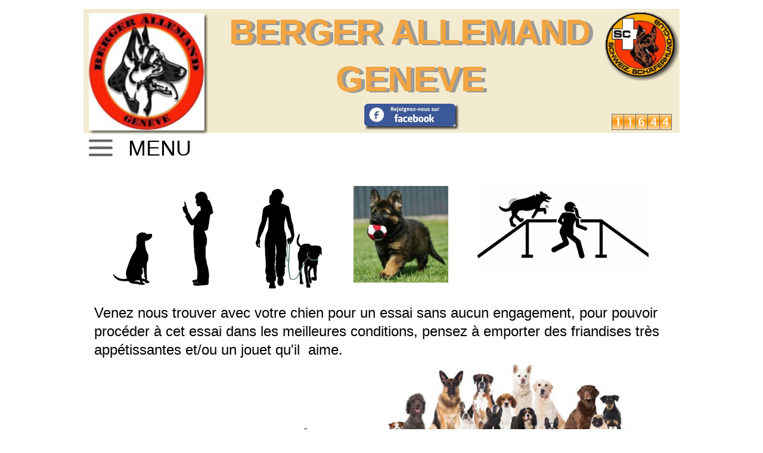

--- FILE ---
content_type: text/html
request_url: http://berger-allemand-geneve.com/Inscriptions.html
body_size: 2943
content:
<!DOCTYPE html>
<html class="html67e16a4d6c98195f">
<head>
<title>Inscriptions</title>
<meta http-equiv="X-UA-Compatible" content="IE=edge">
<meta http-equiv="Content-Type" content="text/html; charset=utf-8">
<meta name="generator" content="Goldfish 4.6 https://www.fishbeam.com">
<meta name="format-detection" content="telephone=no">
<link rel="stylesheet" href="support/global_style.css?cdate=20250928085641" type="text/css">
<link type="text/css" href="support/jquery/jquery-ui.min.css" rel="stylesheet">
<script type="text/javascript" src="support/jquery/jquery-1.12.4.js"></script>
<script type="text/javascript" src="support/jquery/jquery-ui.min.js"></script>
<script type="text/javascript" src="support/jquery/jquery.inview.min.js"></script>
<script type="text/javascript" src="support/jquery/jquery.transit.js"></script>
<script type="text/javascript" src="support/jquery/mainGoldfish.js"></script>
<script type="text/javascript" src="support/changeImage.js"></script>
<meta name="viewport" content="width=1030">
<link rel="stylesheet" href="support/drawerMenu/style.css" type="text/css" />
<script type="text/javascript" src="support/drawerMenu/script.js"></script>
<script type="text/javascript">
var pathToSupport="support/";
</script>
</head>
<body class="bodyb471ae3f63418096">
<div class="pageContent pageContenta845137e9b91b423">
<div class="layoutLineDiv lineDiv7cb648b53753977d"><div class="pageArea84a6bd529dbbe85b"><div class="pageAreaContent71deb1b587bc76f">
<div class="pageItem354d8e748553e54d pageItem48">
<div class="itemContent941b6663447e778f">
<img src="media/pictureShaddow48.png" alt="" class="shaddow4c7f2b8859c98176"><img src="media/Logoba3_1.jpg" alt="Logoba3.jpg" class="picture1e2bd89f86b633b9"></div>
</div>
<div class="pageItemb758a2718c4a86ca pageItem50">
<div class="itemContent941b6663447e778f">
<p class="paragraphbd6d4f8c91472d73"><span class="text43846192513593f9">BERGER ALLEMAND GENEVE</span></p></div>
</div>
<div class="pageItem88563f8060c4b6a pageItem262">
<div class="itemContent941b6663447e778f">
<img src="media/pictureShaddow262.png" alt="" class="shaddow6fc57187ca35667"><a href="https://www.facebook.com/groups/458311217591760/?ref=bookmarks" target="_blank" title="Facebook_Rejoignez.jpg" class=""><img src="media/Facebook_Rejoign_1.jpg" alt="Facebook_Rejoignez.jpg" class="picture2b6a9fb390979544"></a></div>
</div>
<div class="pageItem42a2724895b0897d pageItem261">
<div class="itemContent941b6663447e778f">
<img src="media/pictureShaddow261.png" alt="" class="shaddow7bc7d12eb191de3c"><a href="http://www.schaeferhund.ch" target="_blank" title="logo_sc2.gif" class=""><img src="media/logo_sc2.gif" alt="logo_sc2.gif" class="picture3478455676564a7f"></a></div>
</div>
<div class="pageItemac9ef315f2aed8e3 pageItem1075">
<div class="itemContent941b6663447e778f">
<img src="support/counter.php?src=media%2Fcounter_picture_1075.png&amp;length=5" alt="Counter" class="counter88785c943e55c152"/></div>
</div>
<div class="pageItemd0829e8d6957406f pageItem1090">
<div class="itemContent941b6663447e778f">
<p class="paragraphbd6d4f8c91472d73"><span class="text5b8f45969e995988">BERGER ALLEMAND GENEVE</span></p></div>
</div>
</div>
</div></div><div class="layoutLineDiv lineDiv7cb648b53753977d"><div class="pageArea59898e9d2bf39a43"><div class="pageAreaContent172d716c3b491ed0">
<div class="pageItem76b68462c376b984 pageItem1092" id="Menu">
<a name="Menu"></a><div class="itemContent941b6663447e778f">
<img src="support/drawerMenu/menuHandle.svg" class="drawerMenuPicture92abb4aa8a9f6653 openDrawerMenu drawerBackgroundClass_drawerBackground67e16a4d6c98195f menuId_menu1092" alt="">
<div class="menuContentc7d5798556c492c4 menu1092Content">
<div class="navigationMenu highlightLinksToItems">
<div class="navigationMenuPart" data-linkClass="menuLink435eccb5633e75" data-linkActiveClass="menuActiveed719b5d6be6367f">
<div class="menuItem4fb7dbafb57d5b4d"><a href="./" class="menuLink435eccb5633e75">Accueil</a></div><div class="menuItem4b2a9388af6a6c7e"><a href="Installations.html" class="menuLink435eccb5633e75">Installations</a></div><div class="menuItem574976b04d3fa0a8"><a href="Situation.html" class="menuLink435eccb5633e75">Situation</a></div><div class="menuItem556070cf9c4771b3"><a href="LesBA.html" class="menuLink435eccb5633e75">Les B.A.</a></div><div class="menuItem72273d90532f386f"><a href="Historique.html" class="menuLink435eccb5633e75">Historique</a></div><div class="menuItem9e36c67451324c7c"><a href="Inscriptions.html" class="menuActiveed719b5d6be6367f">Inscriptions</a></div><div class="menuItemc530b988a4b12f7b"><a href="Activite.html" class="menuLink435eccb5633e75">Activités</a></div><div class="menuItemb914aa5e578877d6"><a href="Galerie/" class="menuLink435eccb5633e75">Galerie</a></div><div class="navigationMenuPart" data-linkClass="menuLinkafbfb0af728f434a" data-linkActiveClass="menuActive33e8e195c2c2ba2e">
<div class="menuItem8335a2656a40bb8c"><a href="Galerie/NosChiens/" class="menuLinkafbfb0af728f434a">Nos Chiens</a></div><div class="menuItem8335a2656a40bb8c"><a href="Galerie/Netoyage/" class="menuLinkafbfb0af728f434a">Netoyage</a></div><div class="menuItem8335a2656a40bb8c"><a href="Galerie/Halloween2024/" class="menuLinkafbfb0af728f434a">Halloween2024</a></div><div class="menuItem8335a2656a40bb8c"><a href="Galerie/Repas/" class="menuLinkafbfb0af728f434a">Repas diy</a></div></div>
<div class="menuItem302d597c6feb7456"><a href="Agenda.html" class="menuLink435eccb5633e75">Agenda</a></div><div class="menuItem9dae8484a6532197"><a href="Contact.html" class="menuLink435eccb5633e75">Contact</a></div><div class="menuItem3ae0407c45647339"><a href="Lecomite.html" class="menuLink435eccb5633e75">Le comité</a></div><div class="menuItem3b9549764273b92"><a href="Membres.php" class="menuLink435eccb5633e75">Membres</a></div></div>
</div>
</div>
</div>
</div>
<div class="pageItem2bd33c85473b3de7 pageItem1093">
<div class="itemContent941b6663447e778f">
<p class="paragraph7d476b94747d74b5"><span class="text791ab69c4fc22168">MENU</span></p></div>
</div>
</div>
</div></div><div class="layoutLineDiv lineDiv7cb648b53753977d"><div class="pageArea6ca8d19d28ae6f99"><div class="pageAreaContent8f9c1b9ac080a771">
<div class="pageItemc45fa1daa460d7a9 pageItem198">
<div class="itemContent941b6663447e778f">
<p class="paragraph7d476b94747d74b5"><span class="textb1d34c8a9f35994b">Toutes races acceptées<br></span></p><p class="paragraph7d476b94747d74b5"><span class="textb1d34c8a9f35994b">
<br></span></p><p class="paragraph32529bbd0eb91a5"><span class="text3192477dce7c6b36">Vous avez décidé de vous investir dans l'éducation de votre compagnon à quatre pattes tout en participant à la vie sociale du club &nbsp;alors inscrivez-vous.
<br></span></p><p class="paragraph32529bbd0eb91a5"><span class="text3192477dce7c6b36"><br></span></p><p class="paragraph32529bbd0eb91a5"><span class="text3192477dce7c6b36">Les tarifs d'inscription sont actuellement les suivants:<br></span></p><p class="paragraph32529bbd0eb91a5"><span class="text3192477dce7c6b36"><br></span></p><p class="paragraph32529bbd0eb91a5"><span class="text897abb739272c8b0">Groupe Genevois du Berger Allemand :</span><span class="text3192477dce7c6b36"><br></span></p><p class="paragraph32529bbd0eb91a5"><span class="text3192477dce7c6b36">Chf. 100.- cotisation annuelle.
+ chf. 50.- frais d'adhesion la 1ère année seulement.<br></span></p><p class="paragraph32529bbd0eb91a5"><span class="text3192477dce7c6b36"><br></span></p><p class="paragraph32529bbd0eb91a5"><span class="text897abb739272c8b0">Berger Allemand Suisse: (obligatoire)</span><span class="text3192477dce7c6b36">&nbsp; <br></span></p><p class="paragraph32529bbd0eb91a5"><span class="text3192477dce7c6b36">Chf. 73.- cotisation annuelle, y compris l'abonnement au journal &quot;BA Actuel&quot; +chf. 20.- pour les membres domiciliés à l'étranger</span></p></div>
</div>
<div class="pageItemb951a3f9251a952 pageItem1362">
<div class="itemContent941b6663447e778f">
<img src="media/sit_1.jpg" alt="sit.jpg" class="picture8997742d4980a1cd"></div>
</div>
<div class="pageItemec5a9f5081579587 pageItem1365">
<div class="itemContent941b6663447e778f">
<img src="media/Capturedecran2024-10-22a140103_1.png" alt="Capture d’écran 2024-10-22 à 14.01.03" class="picturea35e62714070137b"></div>
</div>
<div class="pageItem645adfba37426b16 pageItem1366">
<div class="itemContent941b6663447e778f">
<img src="media/Toutesraces_1.jpg" alt="Toutes races.jpg" class="picture828f94d36e5780c2"></div>
</div>
<div class="pageItem5f63771cbcbd888f pageItem1367">
<div class="itemContent941b6663447e778f">
<img src="media/Babb_1.jpg" alt="Babb.jpg" class="picture22982dc28c336b67"></div>
</div>
<div class="pageItem37c4dcaf76be7e33 pageItem1377">
<div class="itemContent941b6663447e778f">
<img src="media/dogtraining350_1.jpg" alt="dogtraining350.jpg" class="picturebe46a2533c796e31"></div>
</div>
<div class="pageItem6991a0383caead35 pageItem1380">
<div class="itemContent941b6663447e778f">
<p class="paragraph50b0deac70246de7"><span class="text64a78a82aa9b9c85">Venez nous trouver avec votre chien pour un essai sans aucun engagement, pour pouvoir procéder à cet essai dans les meilleures conditions, pensez à emporter des friandises très appétissantes et/ou un jouet qu'il &nbsp;aime.
<br></span></p><p class="paragraph32529bbd0eb91a5"><span class="text3192477dce7c6b36"><br></span></p></p></div>
</div>
</div>
</div></div><div class="layoutLineDiv lineDiv7cb648b53753977d"><div class="pageArea9b32194f5498759b"><div class="pageAreaContent417e79ca5eb75985">
<div class="pageItemc8b3b2c0398368cb pageItem264">
<div class="itemContent941b6663447e778f">
<p class="paragraph88249656697eec5c"><span class="text58a94f9d5f5d72a1">(C) Berger Allemand Genève 2016 - 2025</span></p></div>
</div>
<div class="pageItem5d497f4b8c7c4990 pageItem1097">
<div class="itemContent941b6663447e778f">
<p class="paragraph417bb161442a9be6"><span class="text858b3b6d5a9a9eb8">Mise à jour: &nbsp; Le 28 septembre 2025</span></p></div>
</div>
</div>
</div></div>
</div>
</body>
</html>


--- FILE ---
content_type: text/css
request_url: http://berger-allemand-geneve.com/support/global_style.css?cdate=20250928085641
body_size: 7810
content:
.html67e16a4d6c98195f, .drawerBackground67e16a4d6c98195f {
	background-color:#feffff;
	background-image:none;
}
.bodyb471ae3f63418096 {
	margin:0;
	padding:0;
	font-family:'Lucida Grande','Lucida Sans','Arial','sans-serif';
	font-size:12px;
	color:#000000;
	line-height:17px;
	font-weight:normal;
	font-style:normal;
	text-decoration:none;
	line-height:17px;
	-webkit-text-size-adjust:100%;
}
.pageContenta845137e9b91b423 {
	box-sizing:border-box;
	margin:0;
	padding:15px 15px 15px 15px;
	min-width:1030px;
	min-height:100vh;
	overflow:hidden;
}
.lineDiv7cb648b53753977d {
	display:flex;margin:0;
	padding:0;
	line-height:0px;
	min-width:1000px;
	justify-content:center;
	position:relative;
}
.pageArea84a6bd529dbbe85b {
	position:relative;
	width:1000px;
	margin:0px 0px 5px 0px;
	padding:0;
	min-height:208px;
	background-color:rgba(242, 233, 202, 0.9);
	background-image:none;
	border-width:0px;
	border-style:solid;
	border-color:#ead691 #ebd894 #ead78f #e9d48a;
}
.pageAreaContent71deb1b587bc76f {
	position:relative;
	margin:0;
	padding:0;
	min-height:208px;
	line-height:17px;
}
.pageItem354d8e748553e54d {
	position:absolute;
	left:9px;
	top:7px;
	width:194px;
	height:197px;
	margin:0px;
	padding:0px 0px 0px 0px;
	background-color:transparent;
	background-image:none;
	border-width:0px;
	border-style:solid;
	border-color:#000000;
}
.itemContent941b6663447e778f {
	width:100%;
	height:100%;
	position:relative;
}
.shaddow4c7f2b8859c98176 {
	width:199px;
	height:202px;
	position:absolute;
	left: 0.5px;
	top: 0.5px;
}
.picture1e2bd89f86b633b9 {
	width: 194px;
	height: 197px;
	border-width:0;position:absolute;
}
.pageItemb758a2718c4a86ca {
	position:absolute;
	left:228px;
	top:8px;
	width:651px;
	height:138px;
	margin:0px;
	padding:0px 0px 0px 0px;
	background-color:transparent;
	background-image:none;
	border-width:0px;
	border-style:solid;
	border-color:#000000;
}
.paragraphbd6d4f8c91472d73 {
	margin:0px;
	padding:0px;
	text-align:center;
	line-height:60px;
}
.text43846192513593f9 {
	font-family:'Arial','Lucida Sans','Arial','sans-serif';
	font-size:60px;
	color:#9a9a9a;
	line-height:65px;
	font-weight:bold;
	font-style:normal;
	text-decoration:none;
}
.pageItem88563f8060c4b6a {
	position:absolute;
	left:471px;
	top:159px;
	width:153px;
	height:38px;
	margin:0px;
	padding:0px 0px 0px 0px;
	background-color:transparent;
	background-image:none;
	border-width:0px;
	border-style:solid;
	border-color:#000000;
}
.shaddow6fc57187ca35667 {
	width:158px;
	height:43px;
	position:absolute;
	left: 0.5px;
	top: 0.5px;
}
.picture2b6a9fb390979544 {
	width: 153px;
	height: 38px;
	border-width:0;position:absolute;
}
.pageItem42a2724895b0897d {
	position:absolute;
	left:876px;
	top:6px;
	width:116px;
	height:108px;
	margin:0px;
	padding:0px 0px 0px 0px;
	background-color:transparent;
	background-image:none;
	border-width:0px;
	border-style:solid;
	border-color:#000000;
}
.shaddow7bc7d12eb191de3c {
	width:125.28px;
	height:116.64px;
	position:absolute;
	left: -1.64px;
	top: -1.32px;
}
.picture3478455676564a7f {
	width: 116px;
	height: 108px;
	border-width:0;position:absolute;
}
.pageItemac9ef315f2aed8e3 {
	position:absolute;
	left:886px;
	top:176px;
	width:101px;
	height:28px;
	margin:0px;
	padding:0px 0px 0px 0px;
	background-color:transparent;
	background-image:none;
	border-width:0px;
	border-style:solid;
	border-color:#000000;
}
.counter88785c943e55c152 {
	width:101px;
	height:27px;
}
.pageItemd0829e8d6957406f {
	position:absolute;
	left:219px;
	top:6px;
	width:657px;
	height:130px;
	margin:0px;
	padding:0px 0px 0px 0px;
	background-color:transparent;
	background-image:none;
	border-width:0px;
	border-style:solid;
	border-color:#000000;
}
.text5b8f45969e995988 {
	font-family:'Arial','Lucida Sans','Arial','sans-serif';
	font-size:60px;
	color:#f1a543;
	line-height:65px;
	font-weight:bold;
	font-style:normal;
	text-decoration:none;
}
.pageArea59898e9d2bf39a43 {
	position:relative;
	width:1000px;
	margin:0px 0px 0px 0px;
	padding:0;
	min-height:55px;
	background-color:transparent;
	background-image:none;
	border-width:0px;
	border-style:solid;
	border-color:#000000;
}
.pageAreaContent172d716c3b491ed0 {
	position:relative;
	margin:0;
	padding:0;
	min-height:55px;
	line-height:17px;
}
.pageItem76b68462c376b984 {
	position:absolute;
	left:9px;
	top:0px;
	width:53px;
	height:55px;
	margin:0px;
	padding:0px 0px 0px 0px;
	background-color:transparent;
	background-image:none;
	border-width:0px;
	border-style:solid;
	border-color:#000000;
}
.drawerMenuPicture92abb4aa8a9f6653 {
	<link rel="stylesheet" href="support/drawerMenu/style.css" type="text/css" />
	<script type="text/javascript" src="support/drawerMenu/script.js"></script>
}
.menuContentc7d5798556c492c4 {
	display:none;
}
.menuLink435eccb5633e75, .menuLink435eccb5633e75:link {
	display:block;
	margin:0px;
	width:200px;
	height:40px;
	padding:0px 0px 0px 0px;
	border-width:0px;
	border-style:solid;
	border-color:#000000;
	background-color:#c8c8c8;
	background-image:none;
	font-family:'Lucida Grande','Lucida Sans','Arial','sans-serif';
	font-size:24px;
	color:#000000;
	line-height:24px;
	font-weight:normal;
	font-style:normal;
	text-decoration:none;
	text-align:center;
}
.menuLink435eccb5633e75:visited {
	display:block;
	margin:0px;
	width:200px;
	height:40px;
	padding:0px 0px 0px 0px;
	border-width:0px;
	border-style:solid;
	border-color:#000000;
	background-color:#c8c8c8;
	background-image:none;
	font-family:'Lucida Grande','Lucida Sans','Arial','sans-serif';
	font-size:12px;
	color:#000000;
	line-height:12px;
	font-weight:bold;
	font-style:italic;
	text-decoration:none;
	text-align:center;
}
.menuLink435eccb5633e75:hover {
	display:block;
	margin:0px;
	width:200px;
	height:40px;
	padding:0px 0px 0px 0px;
	border-width:0px;
	border-style:solid;
	border-color:#000000;
	background-color:#969696;
	background-image:none;
	font-family:'Lucida Grande','Lucida Sans','Arial','sans-serif';
	font-size:24px;
	color:#000000;
	line-height:24px;
	font-weight:normal;
	font-style:normal;
	text-decoration:none;
	text-align:center;
}
.menuLink435eccb5633e75:active, .menuActiveed719b5d6be6367f {
	display:block;
	margin:0px;
	width:200px;
	height:40px;
	padding:0px 0px 0px 0px;
	border-width:0px;
	border-style:solid;
	border-color:#000000;
	background-color:#faf4ff;
	background-image:none;
	font-family:'Lucida Grande','Lucida Sans','Arial','sans-serif';
	font-size:24px;
	color:#000000;
	line-height:24px;
	font-weight:normal;
	font-style:normal;
	text-decoration:none;
	text-align:center;
}
.menuItem4fb7dbafb57d5b4d {
	position:absolute;
	display:block;
	left:0px;
	top:0px;
	padding:0px;
	width:200px;
	height:40px;
	float:left;
}
.menuItem4b2a9388af6a6c7e {
	position:absolute;
	display:block;
	left:0px;
	top:40px;
	padding:0px;
	width:200px;
	height:40px;
	float:left;
}
.menuItem574976b04d3fa0a8 {
	position:absolute;
	display:block;
	left:0px;
	top:80px;
	padding:0px;
	width:200px;
	height:40px;
	float:left;
}
.menuItem556070cf9c4771b3 {
	position:absolute;
	display:block;
	left:0px;
	top:120px;
	padding:0px;
	width:200px;
	height:40px;
	float:left;
}
.menuItem72273d90532f386f {
	position:absolute;
	display:block;
	left:0px;
	top:160px;
	padding:0px;
	width:200px;
	height:40px;
	float:left;
}
.menuItem9e36c67451324c7c {
	position:absolute;
	display:block;
	left:0px;
	top:200px;
	padding:0px;
	width:200px;
	height:40px;
	float:left;
}
.menuItemc530b988a4b12f7b {
	position:absolute;
	display:block;
	left:0px;
	top:240px;
	padding:0px;
	width:200px;
	height:40px;
	float:left;
}
.menuItemb914aa5e578877d6 {
	position:absolute;
	display:block;
	left:0px;
	top:280px;
	padding:0px;
	width:200px;
	height:40px;
	float:left;
}
.menuLinkafbfb0af728f434a, .menuLinkafbfb0af728f434a:link {
	display:block;
	margin:0px;
	width:0px;
	height:-8px;
	padding:8px 0px 0px 0px;
	border-width:0px;
	border-style:solid;
	border-color:#000000;
	background-color:transparent;
	background-image:none;
	font-family:'Lucida Grande','Lucida Sans','Arial','sans-serif';
	font-size:12px;
	color:#000000;
	line-height:12px;
	font-weight:normal;
	font-style:normal;
	text-decoration:none;
	text-align:right;
}
.menuLinkafbfb0af728f434a:visited {
	display:block;
	margin:0px;
	width:0px;
	height:-8px;
	padding:8px 0px 0px 0px;
	border-width:0px;
	border-style:solid;
	border-color:#000000;
	background-color:#626363;
	background-image:none;
	font-family:'Lucida Grande','Lucida Sans','Arial','sans-serif';
	font-size:12px;
	color:#000000;
	line-height:12px;
	font-weight:normal;
	font-style:normal;
	text-decoration:none;
	text-align:right;
}
.menuLinkafbfb0af728f434a:hover {
	display:block;
	margin:0px;
	width:0px;
	height:-8px;
	padding:8px 0px 0px 0px;
	border-width:0px;
	border-style:solid;
	border-color:#000000;
	background-color:#a8a8a8;
	background-image:none;
	font-family:'Lucida Grande','Lucida Sans','Arial','sans-serif';
	font-size:12px;
	color:#000000;
	line-height:12px;
	font-weight:normal;
	font-style:normal;
	text-decoration:none;
	text-align:right;
}
.menuLinkafbfb0af728f434a:active, .menuActive33e8e195c2c2ba2e {
	display:block;
	margin:0px;
	width:0px;
	height:-8px;
	padding:8px 0px 0px 0px;
	border-width:0px;
	border-style:solid;
	border-color:#000000;
	background-color:#7890ed;
	background-image:none;
	font-family:'Lucida Grande','Lucida Sans','Arial','sans-serif';
	font-size:12px;
	color:#000000;
	line-height:12px;
	font-weight:normal;
	font-style:normal;
	text-decoration:none;
	text-align:right;
}
.menuItem8335a2656a40bb8c {
	position:absolute;
	display:block;
	left:0px;
	top:320px;
	padding:0px;
	width:0px;
	height:0px;
	float:left;
}
.menuItem302d597c6feb7456 {
	position:absolute;
	display:block;
	left:0px;
	top:320px;
	padding:0px;
	width:200px;
	height:40px;
	float:left;
}
.menuItem9dae8484a6532197 {
	position:absolute;
	display:block;
	left:0px;
	top:360px;
	padding:0px;
	width:200px;
	height:40px;
	float:left;
}
.menuItem3ae0407c45647339 {
	position:absolute;
	display:block;
	left:0px;
	top:400px;
	padding:0px;
	width:200px;
	height:40px;
	float:left;
}
.menuItem3b9549764273b92 {
	position:absolute;
	display:block;
	left:0px;
	top:440px;
	padding:0px;
	width:200px;
	height:40px;
	float:left;
}
.pageItem2bd33c85473b3de7 {
	position:absolute;
	left:75px;
	top:0px;
	width:103px;
	height:43px;
	margin:0px;
	padding:0px 0px 0px 0px;
	background-color:transparent;
	background-image:none;
	border-width:0px;
	border-style:solid;
	border-color:#000000;
}
.paragraph7d476b94747d74b5 {
	margin:0px;
	padding:0px;
	text-align:left;
	line-height:36px;
}
.text791ab69c4fc22168 {
	font-family:'Lucida Grande','Lucida Sans','Arial','sans-serif';
	font-size:36px;
	color:#000000;
	line-height:41px;
	font-weight:normal;
	font-style:normal;
	text-decoration:none;
}
.pageArea2f9e649d53754c60 {
	position:relative;
	width:1000px;
	margin:0px 0px 0px 0px;
	padding:0;
	min-height:1221px;
	background-color:transparent;
	background-image:none;
	border-width:0px;
	border-style:solid;
	border-color:#000000;
}
.pageAreaContent657c5a40c5ad4c4c {
	position:relative;
	margin:0;
	padding:0;
	min-height:1221px;
	line-height:17px;
}
.pageItem60e21ac0af8c5cc1 {
	position:absolute;
	left:403px;
	top:1014px;
	width:178px;
	height:119px;
	margin:0px;
	padding:0px 0px 0px 0px;
	background-color:transparent;
	background-image:none;
	border-width:0px;
	border-style:solid;
	border-color:#000000;
}
.shaddowef2a8e2f2b34628f {
	width:183px;
	height:124px;
	position:absolute;
	left: 0.5px;
	top: 0.5px;
}
.picture428c8b48395ba052 {
	width: 178px;
	height: 119px;
	border-width:0;position:absolute;
}
.pageItem40bbcac35b77bab0 {
	position:absolute;
	left:402px;
	top:1161px;
	width:208px;
	height:60px;
	margin:0px;
	padding:0px 0px 0px 0px;
	background-color:transparent;
	background-image:none;
	border-width:0px;
	border-style:solid;
	border-color:#000000;
}
.paragraph19906e72c7ab4544 {
	margin:0px;
	padding:0px;
	text-align:center;
	line-height:18px;
}
.text9b90c669c45d318a {
	font-family:'Lucida Grande','Lucida Sans','Arial','sans-serif';
	font-size:18px;
	color:#000000;
	line-height:23px;
	font-weight:normal;
	font-style:normal;
	text-decoration:none;
}
.pageItem6d7419663359512d {
	position:absolute;
	left:280px;
	top:145px;
	width:455px;
	height:646px;
	margin:0px;
	padding:0px 0px 0px 0px;
	background-color:transparent;
	background-image:none;
	border-width:0px;
	border-style:solid;
	border-color:#000000;
}
.shaddowdb83618964c2606b {
	width:460px;
	height:651px;
	position:absolute;
	left: 0.5px;
	top: 0.5px;
}
.picturea88b5b3882493ec7 {
	width: 455px;
	height: 646px;
	border-width:0;position:absolute;
}
.pageItemeca4edd9cc5e3a96 {
	position:absolute;
	left:196px;
	top:925px;
	width:614px;
	height:53px;
	margin:0px;
	padding:0px 0px 0px 0px;
	background-color:transparent;
	background-image:none;
	border-width:0px;
	border-style:solid;
	border-color:#000000;
}
.paragraph6478f697d72ab2f2 {
	margin:0px;
	padding:0px;
	text-align:center;
	line-height:48px;
}
.textd3412ea8dc74ca3e {
	font-family:'Lucida Grande','Lucida Sans','Arial','sans-serif';
	font-size:48px;
	color:#000000;
	line-height:53px;
	font-weight:normal;
	font-style:normal;
	text-decoration:none;
}
.pageItem659bcedf5e9a52ca {
	position:absolute;
	left:155px;
	top:23px;
	width:716px;
	height:53px;
	margin:0px;
	padding:0px 0px 0px 0px;
	background-color:transparent;
	background-image:none;
	border-width:0px;
	border-style:solid;
	border-color:#000000;
}
.pageItem12783576b7a68c4a {
	position:absolute;
	left:163px;
	top:861px;
	width:684px;
	height:22px;
	margin:0px;
	padding:0px 0px 0px 0px;
	background-color:transparent;
	background-image:none;
	border-width:0px;
	border-style:solid;
	border-color:#000000;
}
.line8035804921f50d5 {
	width:684px;
	height:1px;
	border-top-width:3px;
	border-top-style:solid;
	border-top-color:#ff2600;
}
.pageArea9b32194f5498759b {
	position:relative;
	width:1000px;
	margin:0px 0px 0px 0px;
	padding:0;
	min-height:30px;
	background-color:transparent;
	background-image:none;
	border-width:0px;
	border-style:solid;
	border-color:#000000;
}
.pageAreaContent417e79ca5eb75985 {
	position:relative;
	margin:0;
	padding:0;
	min-height:30px;
	line-height:17px;
}
.pageItemc8b3b2c0398368cb {
	position:absolute;
	left:0px;
	top:6px;
	width:255px;
	height:17px;
	margin:0px;
	padding:0px 0px 0px 0px;
	background-color:transparent;
	background-image:none;
	border-width:0px;
	border-style:solid;
	border-color:#000000;
}
.paragraph88249656697eec5c {
	margin:0px;
	padding:0px;
	text-align:left;
	line-height:12px;
}
.text58a94f9d5f5d72a1 {
	font-family:'Lucida Grande','Lucida Sans','Arial','sans-serif';
	font-size:12px;
	color:#000000;
	line-height:17px;
	font-weight:normal;
	font-style:normal;
	text-decoration:none;
}
.pageItem5d497f4b8c7c4990 {
	position:absolute;
	left:669px;
	top:6px;
	width:331px;
	height:17px;
	margin:0px;
	padding:0px 0px 0px 0px;
	background-color:transparent;
	background-image:none;
	border-width:0px;
	border-style:solid;
	border-color:#000000;
}
.paragraph417bb161442a9be6 {
	margin:0px;
	padding:0px;
	text-align:right;
	line-height:12px;
}
.text858b3b6d5a9a9eb8 {
	font-family:'Arial','Lucida Sans','Arial','sans-serif';
	font-size:12px;
	color:#000000;
	line-height:17px;
	font-weight:normal;
	font-style:normal;
	text-decoration:none;
}
.pageArea8f81772b49397d52 {
	position:relative;
	width:1000px;
	margin:0px 0px 0px 0px;
	padding:0;
	min-height:1606px;
	background-color:transparent;
	background-image:none;
	border-width:0px;
	border-style:solid;
	border-color:#000000;
}
.pageAreaContent6e7f752b678e8197 {
	position:relative;
	margin:0;
	padding:0;
	min-height:1606px;
	line-height:17px;
}
.pageItem47edefad9a787cce {
	position:absolute;
	left:95px;
	top:652px;
	width:320px;
	height:240px;
	margin:0px;
	padding:0px 0px 0px 0px;
	background-color:transparent;
	background-image:none;
	border-width:0px;
	border-style:solid;
	border-color:#000000;
}
.picture7876b2b99963589b {
	width: 320px;
	height: 240px;
	border-width:0;
}
.pageItem908d76569b65e17a {
	position:absolute;
	left:600px;
	top:324px;
	width:320px;
	height:240px;
	margin:0px;
	padding:0px 0px 0px 0px;
	background-color:transparent;
	background-image:none;
	border-width:0px;
	border-style:solid;
	border-color:#000000;
}
.pageItem68178fbe386ba48b {
	position:absolute;
	left:95px;
	top:324px;
	width:320px;
	height:240px;
	margin:0px;
	padding:0px 0px 0px 0px;
	background-color:transparent;
	background-image:none;
	border-width:0px;
	border-style:solid;
	border-color:#000000;
}
.pageItemc8e9d85caa76978f {
	position:absolute;
	left:600px;
	top:652px;
	width:320px;
	height:240px;
	margin:0px;
	padding:0px 0px 0px 0px;
	background-color:transparent;
	background-image:none;
	border-width:0px;
	border-style:solid;
	border-color:#000000;
}
.pageItema94e146a6cd6c31b {
	position:absolute;
	left:95px;
	top:23px;
	width:320px;
	height:240px;
	margin:0px;
	padding:0px 0px 0px 0px;
	background-color:transparent;
	background-image:none;
	border-width:0px;
	border-style:solid;
	border-color:#000000;
}
.pageItem303a475d8f4d45b3 {
	position:absolute;
	left:97px;
	top:267px;
	width:316px;
	height:32px;
	margin:0px;
	padding:0px 0px 0px 0px;
	background-color:transparent;
	background-image:none;
	border-width:0px;
	border-style:solid;
	border-color:#000000;
}
.text3192477dce7c6b36 {
	font-family:'Arial','Lucida Sans','Arial','sans-serif';
	font-size:18px;
	color:#000000;
	line-height:23px;
	font-weight:normal;
	font-style:normal;
	text-decoration:none;
}
.pageItem864fda7689b15378 {
	position:absolute;
	left:97px;
	top:894px;
	width:316px;
	height:32px;
	margin:0px;
	padding:0px 0px 0px 0px;
	background-color:transparent;
	background-image:none;
	border-width:0px;
	border-style:solid;
	border-color:#000000;
}
.pageItemc55bb0ce80db8388 {
	position:absolute;
	left:603px;
	top:567px;
	width:316px;
	height:32px;
	margin:0px;
	padding:0px 0px 0px 0px;
	background-color:transparent;
	background-image:none;
	border-width:0px;
	border-style:solid;
	border-color:#000000;
}
.pageItem69f2b72c41d16979 {
	position:absolute;
	left:96px;
	top:568px;
	width:316px;
	height:32px;
	margin:0px;
	padding:0px 0px 0px 0px;
	background-color:transparent;
	background-image:none;
	border-width:0px;
	border-style:solid;
	border-color:#000000;
}
.pageItem32bf742a9f83c87f {
	position:absolute;
	left:575px;
	top:895px;
	width:376px;
	height:33px;
	margin:0px;
	padding:0px 0px 0px 0px;
	background-color:transparent;
	background-image:none;
	border-width:0px;
	border-style:solid;
	border-color:#000000;
}
.pageItem5dc4628eef503a4c {
	position:absolute;
	left:434px;
	top:22px;
	width:563px;
	height:288px;
	margin:0px;
	padding:0px 0px 0px 0px;
	background-color:transparent;
	background-image:none;
	border-width:0px;
	border-style:solid;
	border-color:#000000;
}
.paragraph32529bbd0eb91a5 {
	margin:0px;
	padding:0px;
	text-align:left;
	line-height:18px;
}
.text897abb739272c8b0 {
	font-family:'Arial','Lucida Sans','Arial','sans-serif';
	font-size:18px;
	color:#000000;
	line-height:23px;
	font-weight:bold;
	font-style:normal;
	text-decoration:none;
}
.pageItem91c98f3a977c8b8c {
	position:absolute;
	left:8px;
	top:967px;
	width:985px;
	height:639px;
	margin:0px;
	padding:0px 0px 0px 0px;
	background-color:transparent;
	background-image:none;
	border-width:0px;
	border-style:solid;
	border-color:#000000;
}
.paragraphdbdbb594e6934b2a {
	margin:0px;
	padding:0px;
	text-align:center;
	line-height:36px;
}
.textb1d34c8a9f35994b {
	font-family:'Arial','Lucida Sans','Arial','sans-serif';
	font-size:36px;
	color:#000000;
	line-height:41px;
	font-weight:bold;
	font-style:normal;
	text-decoration:none;
}
.texteba9668cd79769bb {
	font-family:'Arial','Lucida Sans','Arial','sans-serif';
	font-size:18px;
	color:#ffffff;
	line-height:23px;
	font-weight:normal;
	font-style:normal;
	text-decoration:none;
}
.pageArea6ca8d19d28ae6f99 {
	position:relative;
	width:1000px;
	margin:0px 0px 0px 0px;
	padding:0;
	min-height:990px;
	background-color:transparent;
	background-image:none;
	border-width:0px;
	border-style:solid;
	border-color:#000000;
}
.pageAreaContent8f9c1b9ac080a771 {
	position:relative;
	margin:0;
	padding:0;
	min-height:990px;
	line-height:17px;
}
.pageItemc3ef1b6f36738e1b {
	position:absolute;
	left:7px;
	top:32px;
	width:989px;
	height:856px;
	margin:0px;
	padding:0px 0px 0px 0px;
	background-color:transparent;
	background-image:none;
	border-width:0px;
	border-style:solid;
	border-color:#000000;
}
.pageItem55666e608b33c96 {
	position:absolute;
	left:68px;
	top:32px;
	width:280px;
	height:191px;
	margin:0px;
	padding:0px 0px 0px 0px;
	background-color:transparent;
	background-image:none;
	border-width:0px;
	border-style:solid;
	border-color:#000000;
}
.shaddowb98cb790ee1b5cb {
	width:285px;
	height:196px;
	position:absolute;
	left: 0.5px;
	top: 0.5px;
}
.pictureeb8842d67d5c7c5a {
	width: 280px;
	height: 191px;
	border-width:0;position:absolute;
}
.pageItem9b2085ad5823a2a2 {
	position:absolute;
	left:650px;
	top:298px;
	width:280px;
	height:190px;
	margin:0px;
	padding:0px 0px 0px 0px;
	background-color:transparent;
	background-image:none;
	border-width:0px;
	border-style:solid;
	border-color:#000000;
}
.shaddow825c9f30a39a793b {
	width:285px;
	height:195px;
	position:absolute;
	left: 0.5px;
	top: 0.5px;
}
.picture2926609fb4252a73 {
	width: 280px;
	height: 190px;
	border-width:0;position:absolute;
}
.pageItemc570dc905159c563 {
	position:absolute;
	left:68px;
	top:298px;
	width:280px;
	height:190px;
	margin:0px;
	padding:0px 0px 0px 0px;
	background-color:transparent;
	background-image:none;
	border-width:0px;
	border-style:solid;
	border-color:#000000;
}
.pageItembade3c98745016c4 {
	position:absolute;
	left:650px;
	top:32px;
	width:277px;
	height:189px;
	margin:0px;
	padding:0px 0px 0px 0px;
	background-color:transparent;
	background-image:none;
	border-width:0px;
	border-style:solid;
	border-color:#000000;
}
.shaddow7eb49e60be58eb3 {
	width:282px;
	height:194px;
	position:absolute;
	left: 0.5px;
	top: 0.5px;
}
.picturedbca6eea6d7e886a {
	width: 277px;
	height: 189px;
	border-width:0;position:absolute;
}
.pageItem7250aabf97565f82 {
	position:absolute;
	left:65px;
	top:229px;
	width:285px;
	height:28px;
	margin:0px;
	padding:0px 0px 0px 0px;
	background-color:transparent;
	background-image:none;
	border-width:0px;
	border-style:solid;
	border-color:#000000;
}
.pageItem918a8d46e183823d {
	position:absolute;
	left:648px;
	top:495px;
	width:285px;
	height:28px;
	margin:0px;
	padding:0px 0px 0px 0px;
	background-color:transparent;
	background-image:none;
	border-width:0px;
	border-style:solid;
	border-color:#000000;
}
.pageItem8d3b70d9d565e68b {
	position:absolute;
	left:65px;
	top:495px;
	width:285px;
	height:28px;
	margin:0px;
	padding:0px 0px 0px 0px;
	background-color:transparent;
	background-image:none;
	border-width:0px;
	border-style:solid;
	border-color:#000000;
}
.pageItem90e0b5779f988639 {
	position:absolute;
	left:647px;
	top:226px;
	width:285px;
	height:28px;
	margin:0px;
	padding:0px 0px 0px 0px;
	background-color:transparent;
	background-image:none;
	border-width:0px;
	border-style:solid;
	border-color:#000000;
}
.pageItemb1b77492ad98a76 {
	position:absolute;
	left:251px;
	top:557px;
	width:460px;
	height:319px;
	margin:0px;
	padding:0px 0px 0px 0px;
	background-color:transparent;
	background-image:none;
	border-width:0px;
	border-style:solid;
	border-color:#000000;
}
.shaddow174ced7532b35d28 {
	width:465px;
	height:324px;
	position:absolute;
	left: 0.5px;
	top: 0.5px;
}
.pictureaf64c27b98335d64 {
	width: 460px;
	height: 319px;
	border-width:0;position:absolute;
}
.pageItemaf9d71b6e6371cf4 {
	position:absolute;
	left:15px;
	top:23px;
	width:970px;
	height:538px;
	margin:0px;
	padding:0px 0px 0px 0px;
	background-color:transparent;
	background-image:none;
	border-width:0px;
	border-style:solid;
	border-color:#000000;
}
.texta070296d25996c60 {
	font-family:'Arial','Lucida Sans','Arial','sans-serif';
	font-size:18px;
	color:#ffffff;
	line-height:23px;
	font-weight:bold;
	font-style:normal;
	text-decoration:none;
}
.pageItemc45fa1daa460d7a9 {
	position:absolute;
	left:16px;
	top:430px;
	width:967px;
	height:399px;
	margin:0px;
	padding:0px 0px 0px 0px;
	background-color:transparent;
	background-image:none;
	border-width:0px;
	border-style:solid;
	border-color:#000000;
}
.pageItemb951a3f9251a952 {
	position:absolute;
	left:19px;
	top:21px;
	width:229px;
	height:193px;
	margin:0px;
	padding:0px 0px 0px 0px;
	background-color:transparent;
	background-image:none;
	border-width:0px;
	border-style:solid;
	border-color:#000000;
}
.picture8997742d4980a1cd {
	width: 229px;
	height: 193px;
	border-width:0;
}
.pageItemec5a9f5081579587 {
	position:absolute;
	left:661px;
	top:26px;
	width:287px;
	height:147px;
	margin:0px;
	padding:0px 0px 0px 0px;
	background-color:transparent;
	background-image:none;
	border-width:0px;
	border-style:solid;
	border-color:#000000;
}
.picturea35e62714070137b {
	width: 287px;
	height: 147px;
	border-width:0;
}
.pageItem645adfba37426b16 {
	position:absolute;
	left:469px;
	top:280px;
	width:470px;
	height:221px;
	margin:0px;
	padding:0px 0px 0px 0px;
	background-color:transparent;
	background-image:none;
	border-width:0px;
	border-style:solid;
	border-color:#000000;
}
.picture828f94d36e5780c2 {
	width: 470px;
	height: 221px;
	border-width:0;
}
.pageItem5f63771cbcbd888f {
	position:absolute;
	left:453px;
	top:29px;
	width:159px;
	height:162px;
	margin:0px;
	padding:0px 0px 0px 0px;
	background-color:transparent;
	background-image:none;
	border-width:0px;
	border-style:solid;
	border-color:#000000;
}
.picture22982dc28c336b67 {
	width: 159px;
	height: 162px;
	border-width:0;
}
.pageItem37c4dcaf76be7e33 {
	position:absolute;
	left:270px;
	top:27px;
	width:149px;
	height:181px;
	margin:0px;
	padding:0px 0px 0px 0px;
	background-color:transparent;
	background-image:none;
	border-width:0px;
	border-style:solid;
	border-color:#000000;
}
.picturebe46a2533c796e31 {
	width: 149px;
	height: 181px;
	border-width:0;
}
.pageItem6991a0383caead35 {
	position:absolute;
	left:18px;
	top:227px;
	width:971px;
	height:127px;
	margin:0px;
	padding:0px 0px 0px 0px;
	background-color:transparent;
	background-image:none;
	border-width:0px;
	border-style:solid;
	border-color:#000000;
}
.paragraph50b0deac70246de7 {
	margin:0px;
	padding:0px;
	text-align:left;
	line-height:24px;
}
.text64a78a82aa9b9c85 {
	font-family:'Arial','Lucida Sans','Arial','sans-serif';
	font-size:24px;
	color:#000000;
	line-height:29px;
	font-weight:normal;
	font-style:normal;
	text-decoration:none;
}
.pageItem32d25a649cae306b {
	position:absolute;
	left:203px;
	top:17px;
	width:601px;
	height:79px;
	margin:0px;
	padding:0px 0px 0px 0px;
	background-color:transparent;
	background-image:none;
	border-width:0px;
	border-style:solid;
	border-color:#000000;
}
.pageItemae8049da1880749c {
	position:absolute;
	left:163px;
	top:163px;
	width:684px;
	height:22px;
	margin:0px;
	padding:0px 0px 0px 0px;
	background-color:transparent;
	background-image:none;
	border-width:0px;
	border-style:solid;
	border-color:#000000;
}
.pageItem3ca468855f6f799f {
	position:absolute;
	left:214px;
	top:782px;
	width:601px;
	height:79px;
	margin:0px;
	padding:0px 0px 0px 0px;
	background-color:transparent;
	background-image:none;
	border-width:0px;
	border-style:solid;
	border-color:#000000;
}
.pageItemac70807e2560a82c {
	position:absolute;
	left:163px;
	top:941px;
	width:684px;
	height:22px;
	margin:0px;
	padding:0px 0px 0px 0px;
	background-color:transparent;
	background-image:none;
	border-width:0px;
	border-style:solid;
	border-color:#000000;
}
.pageItemc7c650dd7c51c072 {
	position:absolute;
	left:200px;
	top:198px;
	width:601px;
	height:79px;
	margin:0px;
	padding:0px 0px 0px 0px;
	background-color:transparent;
	background-image:none;
	border-width:0px;
	border-style:solid;
	border-color:#000000;
}
.pageItem6f98676764e6158 {
	position:absolute;
	left:163px;
	top:748px;
	width:684px;
	height:22px;
	margin:0px;
	padding:0px 0px 0px 0px;
	background-color:transparent;
	background-image:none;
	border-width:0px;
	border-style:solid;
	border-color:#000000;
}
.pageItemaaceee644de4499c {
	position:absolute;
	left:9px;
	top:280px;
	width:277px;
	height:417px;
	margin:0px;
	padding:0px 0px 0px 0px;
	background-color:transparent;
	background-image:none;
	border-width:0px;
	border-style:solid;
	border-color:#000000;
}
.picture96b2a7899aa89910 {
	width: 277px;
	height: 417px;
	border-width:0;
}
.pageItem4aad748dcead745c {
	position:absolute;
	left:351px;
	top:278px;
	width:295px;
	height:196px;
	margin:0px;
	padding:0px 0px 0px 0px;
	background-color:transparent;
	background-image:none;
	border-width:0px;
	border-style:solid;
	border-color:#000000;
}
.picture68e282c65ac393c1 {
	width: 295px;
	height: 196px;
	border-width:0;
}
.pageItemec5c43abab75b37c {
	position:absolute;
	left:709px;
	top:280px;
	width:277px;
	height:417px;
	margin:0px;
	padding:0px 0px 0px 0px;
	background-color:transparent;
	background-image:none;
	border-width:0px;
	border-style:solid;
	border-color:#000000;
}
.pageItem679c2d97cc5d8e8b {
	position:absolute;
	left:353px;
	top:500px;
	width:297px;
	height:197px;
	margin:0px;
	padding:0px 0px 0px 0px;
	background-color:transparent;
	background-image:none;
	border-width:0px;
	border-style:solid;
	border-color:#000000;
}
.picture5c42a3b4fbeaf491 {
	width: 297px;
	height: 197px;
	border-width:0;
}
.pageItem427192c81798560 {
	position:absolute;
	left:134px;
	top:847px;
	width:736px;
	height:76px;
	margin:0px;
	padding:0px 0px 0px 0px;
	background-color:transparent;
	background-image:none;
	border-width:0px;
	border-style:solid;
	border-color:#000000;
}
.pageItem7f387793706236d5 {
	position:absolute;
	left:0px;
	top:0px;
	width:736px;
	height:76px;
	margin:0px;
	padding:0px 0px 0px 0px;
	background-color:transparent;
	background-image:none;
	border-width:0px;
	border-style:solid;
	border-color:#000000;
}
.pageItem679c8b8f3c6c5881 {
	position:absolute;
	left:102px;
	top:25px;
	width:524px;
	height:34px;
	margin:0px;
	padding:0px 0px 0px 0px;
	background-color:transparent;
	background-image:none;
	border-width:0px;
	border-style:solid;
	border-color:#000000;
}
.pageItem3328183366da847a {
	position:absolute;
	left:146px;
	top:70px;
	width:738px;
	height:78px;
	margin:0px;
	padding:0px 0px 0px 0px;
	background-color:transparent;
	background-image:none;
	border-width:0px;
	border-style:solid;
	border-color:#000000;
}
.drawerMenuPicture814d8297e18caa97 {
	<link rel="stylesheet" href="../support/drawerMenu/style.css" type="text/css" />
	<script type="text/javascript" src="../support/drawerMenu/script.js"></script>
}
.pageItem679a51212c3fb496 {
	position:absolute;
	left:144px;
	top:100px;
	width:236px;
	height:166px;
	margin:0px;
	padding:0px 0px 0px 0px;
	background-color:transparent;
	background-image:none;
	border-width:0px;
	border-style:solid;
	border-color:#000000;
}
.shaddow807a536813817226 {
	width:241px;
	height:171px;
	position:absolute;
	left: 0.5px;
	top: 0.5px;
}
.picture5c744fb97674a169 {
	width: 236px;
	height: 166px;
	border-width:0;position:absolute;
}
.pageItemae69275b62707ae5 {
	position:absolute;
	left:145px;
	top:271px;
	width:237px;
	height:31px;
	margin:0px;
	padding:0px 0px 0px 0px;
	background-color:transparent;
	background-image:none;
	border-width:0px;
	border-style:solid;
	border-color:#000000;
}
.pageItem8bb27057415f87b8 {
	position:absolute;
	left:666px;
	top:98px;
	width:188px;
	height:250px;
	margin:0px;
	padding:0px 0px 0px 0px;
	background-color:transparent;
	background-image:none;
	border-width:0px;
	border-style:solid;
	border-color:#000000;
}
.shaddowb916bd9da8c25349 {
	width:193px;
	height:255px;
	position:absolute;
	left: 0.5px;
	top: 0.5px;
}
.picture54c385733edac97d {
	width: 188px;
	height: 250px;
	border-width:0;position:absolute;
}
.pageItem50a5c1aae6527356 {
	position:absolute;
	left:649px;
	top:353px;
	width:237px;
	height:31px;
	margin:0px;
	padding:0px 0px 0px 0px;
	background-color:transparent;
	background-image:none;
	border-width:0px;
	border-style:solid;
	border-color:#000000;
}
.pageItem495646325eb48eea {
	position:absolute;
	left:144px;
	top:383px;
	width:166px;
	height:250px;
	margin:0px;
	padding:0px 0px 0px 0px;
	background-color:transparent;
	background-image:none;
	border-width:0px;
	border-style:solid;
	border-color:#000000;
}
.shaddow2b79e16082cb8999 {
	width:171px;
	height:255px;
	position:absolute;
	left: 0.5px;
	top: 0.5px;
}
.pictureb7a815b76cb63d8a {
	width: 166px;
	height: 250px;
	border-width:0;position:absolute;
}
.pageItem77332a8662d86c9 {
	position:absolute;
	left:145px;
	top:657px;
	width:174px;
	height:51px;
	margin:0px;
	padding:0px 0px 0px 0px;
	background-color:transparent;
	background-image:none;
	border-width:0px;
	border-style:solid;
	border-color:#000000;
}
.pageItem7fb26edba9a87e47 {
	position:absolute;
	left:595px;
	top:434px;
	width:256px;
	height:192px;
	margin:0px;
	padding:0px 0px 0px 0px;
	background-color:transparent;
	background-image:none;
	border-width:0px;
	border-style:solid;
	border-color:#000000;
}
.shaddow8ee8b58465e85c3 {
	width:261px;
	height:197px;
	position:absolute;
	left: 0.5px;
	top: 0.5px;
}
.picturea84ed973c6aa2faf {
	width: 256px;
	height: 192px;
	border-width:0;position:absolute;
}
.pageItem479a44674a3777a2 {
	position:absolute;
	left:604px;
	top:635px;
	width:237px;
	height:31px;
	margin:0px;
	padding:0px 0px 0px 0px;
	background-color:transparent;
	background-image:none;
	border-width:0px;
	border-style:solid;
	border-color:#000000;
}
.drawerMenuPicture7199c46746897b9d {
	<link rel="stylesheet" href="../../support/drawerMenu/style.css" type="text/css" />
	<script type="text/javascript" src="../../support/drawerMenu/script.js"></script>
}
.pageItem5cb756bf3040627b {
	position:absolute;
	left:66px;
	top:138px;
	width:884px;
	height:852px;
	margin:0px;
	padding:0px 0px 0px 0px;
	background-color:transparent;
	background-image:none;
	border-width:0px;
	border-style:solid;
	border-color:#000000;
}
.zoomComment25429b7abc787c8e {
	font-family:'Lucida Grande','Lucida Sans','Arial','sans-serif';
	font-size:12px;
	color:#ffffff;
	line-height:17px;
	font-weight:normal;
	font-style:normal;
	text-decoration:none;
	text-align:center;
	line-height:17px;
	background-color:#ffffff;
}
.zoomOverlay9986b7b46d5ab586 {
	background-color:#000000;
	background-image:none;
	opacity:0.8;
	-ms-filter:"alpha (opacity=80)";
	filter:alpha (opacity=80);
}
.galleryPreviewWrapper96859d9b3b9a97c0 {
	position:absolute;
	left:0px;
	top:0px;
	padding:0px;
	width:200px;
	height:200px;
	float:left;
	background-color:#000000;
	background-image:none;
	border-width:0px;
	border-style:solid;
	border-color:#000000;
}
.galleryPreviewIcon9f28c17f4ea59065 {
	width:200px;
	height:150px;
	border-width:0px;margin:25px 0px 0px 0px;
}
.galleryPreviewWrapper5081408d622575a1 {
	position:absolute;
	left:210px;
	top:0px;
	padding:0px;
	width:200px;
	height:200px;
	float:left;
	background-color:#000000;
	background-image:none;
	border-width:0px;
	border-style:solid;
	border-color:#000000;
}
.galleryPreviewIconccbb90129ab3ce6c {
	width:150px;
	height:200px;
	border-width:0px;margin:0px 0px 0px 25px;
}
.galleryPreviewWrapper6fc699cd2daa5275 {
	position:absolute;
	left:420px;
	top:0px;
	padding:0px;
	width:200px;
	height:200px;
	float:left;
	background-color:#000000;
	background-image:none;
	border-width:0px;
	border-style:solid;
	border-color:#000000;
}
.galleryPreviewIcon1415968441a22b48 {
	width:149.5px;
	height:200px;
	border-width:0px;margin:0px 0px 0px 25.25px;
}
.galleryPreviewWrapper75cf9793916364b7 {
	position:absolute;
	left:630px;
	top:0px;
	padding:0px;
	width:200px;
	height:200px;
	float:left;
	background-color:#000000;
	background-image:none;
	border-width:0px;
	border-style:solid;
	border-color:#000000;
}
.galleryPreviewWrapper5e4f798cab439067 {
	position:absolute;
	left:0px;
	top:210px;
	padding:0px;
	width:200px;
	height:200px;
	float:left;
	background-color:#000000;
	background-image:none;
	border-width:0px;
	border-style:solid;
	border-color:#000000;
}
.galleryPreviewIcondd98b3709c968d75 {
	width:133px;
	height:200px;
	border-width:0px;margin:0px 0px 0px 33.5px;
}
.galleryPreviewWrapper475674551b4d4aad {
	position:absolute;
	left:210px;
	top:210px;
	padding:0px;
	width:200px;
	height:200px;
	float:left;
	background-color:#000000;
	background-image:none;
	border-width:0px;
	border-style:solid;
	border-color:#000000;
}
.galleryPreviewWrapperc5dd6c86dc7a969f {
	position:absolute;
	left:420px;
	top:210px;
	padding:0px;
	width:200px;
	height:200px;
	float:left;
	background-color:#000000;
	background-image:none;
	border-width:0px;
	border-style:solid;
	border-color:#000000;
}
.galleryPreviewIcon7f53207496885489 {
	width:200px;
	height:133px;
	border-width:0px;margin:33.5px 0px 0px 0px;
}
.galleryPreviewWrapperde96659614c49a88 {
	position:absolute;
	left:630px;
	top:210px;
	padding:0px;
	width:200px;
	height:200px;
	float:left;
	background-color:#000000;
	background-image:none;
	border-width:0px;
	border-style:solid;
	border-color:#000000;
}
.galleryPreviewWrapper9eea52b3909f749c {
	position:absolute;
	left:0px;
	top:420px;
	padding:0px;
	width:200px;
	height:200px;
	float:left;
	background-color:#000000;
	background-image:none;
	border-width:0px;
	border-style:solid;
	border-color:#000000;
}
.galleryPreviewWrapper745bae5c7cb7c475 {
	position:absolute;
	left:210px;
	top:420px;
	padding:0px;
	width:200px;
	height:200px;
	float:left;
	background-color:#000000;
	background-image:none;
	border-width:0px;
	border-style:solid;
	border-color:#000000;
}
.galleryPreviewWrapper7b324ba14e318980 {
	position:absolute;
	left:420px;
	top:420px;
	padding:0px;
	width:200px;
	height:200px;
	float:left;
	background-color:#000000;
	background-image:none;
	border-width:0px;
	border-style:solid;
	border-color:#000000;
}
.galleryPreviewWrapper6ea7163db74399dd {
	position:absolute;
	left:630px;
	top:420px;
	padding:0px;
	width:200px;
	height:200px;
	float:left;
	background-color:#000000;
	background-image:none;
	border-width:0px;
	border-style:solid;
	border-color:#000000;
}
.galleryPreviewWrapper2d3a435990494e8a {
	position:absolute;
	left:0px;
	top:630px;
	padding:0px;
	width:200px;
	height:200px;
	float:left;
	background-color:#000000;
	background-image:none;
	border-width:0px;
	border-style:solid;
	border-color:#000000;
}
.galleryPreviewWrapper94cbaa7dcf8e9463 {
	position:absolute;
	left:210px;
	top:630px;
	padding:0px;
	width:200px;
	height:200px;
	float:left;
	background-color:#000000;
	background-image:none;
	border-width:0px;
	border-style:solid;
	border-color:#000000;
}
.galleryPreviewIcona9942559c59486cb {
	width:200px;
	height:149.5px;
	border-width:0px;margin:25.25px 0px 0px 0px;
}
.pageItemabd74578ca5aac9 {
	position:absolute;
	left:430px;
	top:10px;
	width:140px;
	height:40px;
	margin:0px;
	padding:0px 0px 0px 0px;
	background-color:transparent;
	background-image:none;
	border-width:0px;
	border-style:solid;
	border-color:#000000;
}
.buttonWrapper258a9ec2413fb295 {
	line-height:0px;
}
.buttonLink64a05c91afcc345a, .buttonLink64a05c91afcc345a:link, .buttonLink64a05c91afcc345a:visited {
	display:inline-block;
	box-sizing:content-box;
	-webkit-appearance:none;
	-moz-appearance:none;
	appearance:none;
	margin:0;
	width:140px;
	height:31px;
	padding:9px 0px 0px 0px;
	background-color:rgba(232, 178, 90, 0.5);
	font-family:'Lucida Grande','Lucida Sans','Arial','sans-serif';
	font-size:18px;
	color:#000000;
	line-height:18px;
	font-weight:normal;
	font-style:normal;
	text-decoration:none;
	text-align:center;-webkit-border-radius: 10px;-moz-border-radius: 10px;border-radius: 10px;cursor:pointer;
}
.buttonLink64a05c91afcc345a:hover {
	display:inline-block;
	box-sizing:content-box;
	-webkit-appearance:none;
	-moz-appearance:none;
	appearance:none;
	margin:0;
	width:140px;
	height:31px;
	padding:9px 0px 0px 0px;
	background-color:rgba(0, 0, 0, 0.5);
	font-family:'Lucida Grande','Lucida Sans','Arial','sans-serif';
	font-size:18px;
	color:#ffffff;
	line-height:18px;
	font-weight:normal;
	font-style:normal;
	text-decoration:none;
	text-align:center;-webkit-border-radius: 10px;-moz-border-radius: 10px;border-radius: 10px;cursor:pointer;
}
.buttonLink64a05c91afcc345a:active {
	display:inline-block;
	box-sizing:content-box;
	-webkit-appearance:none;
	-moz-appearance:none;
	appearance:none;
	margin:0;
	width:140px;
	height:31px;
	padding:9px 0px 0px 0px;
	background-color:#000000;
	font-family:'Lucida Grande','Lucida Sans','Arial','sans-serif';
	font-size:18px;
	color:#ffffff;
	line-height:18px;
	font-weight:normal;
	font-style:normal;
	text-decoration:none;
	text-align:center;-webkit-border-radius: 10px;-moz-border-radius: 10px;border-radius: 10px;cursor:pointer;
}
.pageItem6edb69a514af3075 {
	position:absolute;
	left:72px;
	top:76px;
	width:495px;
	height:42px;
	margin:0px;
	padding:0px 0px 0px 0px;
	background-color:transparent;
	background-image:none;
	border-width:0px;
	border-style:solid;
	border-color:#000000;
}
.pageItem676eba933872cd81 {
	position:absolute;
	left:5px;
	top:-1px;
	width:200px;
	height:200px;
	margin:0px;
	padding:0px 0px 0px 0px;
	background-color:transparent;
	background-image:none;
	border-width:0px;
	border-style:solid;
	border-color:#000000;
}
.pageItem5585b38e3f8ed27b {
	position:absolute;
	left:764px;
	top:145px;
	width:184px;
	height:246px;
	margin:0px;
	padding:0px 0px 0px 0px;
	background-color:transparent;
	background-image:none;
	border-width:0px;
	border-style:solid;
	border-color:#000000;
}
.shaddow9a92449b93ec3da8 {
	width:189px;
	height:251px;
	position:absolute;
	left: 0.5px;
	top: 0.5px;
}
.picturea2752fbd4290b36f {
	width: 184px;
	height: 246px;
	border-width:0;position:absolute;
}
.pageItemb0838d7264593cb7 {
	position:absolute;
	left:29px;
	top:22px;
	width:534px;
	height:366px;
	margin:0px;
	padding:0px 0px 0px 0px;
	background-color:transparent;
	background-image:none;
	border-width:0px;
	border-style:solid;
	border-color:#000000;
}
.shaddow8a5b90c7a8aca510 {
	width:539px;
	height:371px;
	position:absolute;
	left: 0.5px;
	top: 0.5px;
}
.picturee4906277cb998bbf {
	width: 534px;
	height: 366px;
	border-width:0;position:absolute;
}
.pageItemcea8aa39705299b8 {
	position:absolute;
	left:36px;
	top:41px;
	width:368px;
	height:324px;
	margin:0px;
	padding:0px 0px 0px 0px;
	background-color:transparent;
	background-image:none;
	border-width:0px;
	border-style:solid;
	border-color:#000000;
}
.pageItem6374e2a17c818082 {
	position:absolute;
	left:595px;
	top:37px;
	width:80px;
	height:80px;
	margin:0px;
	padding:0px 0px 0px 0px;
	background-color:transparent;
	background-image:none;
	border-width:0px;
	border-style:solid;
	border-color:#000000;
}
.picture96e19177886b6252 {
	width: 80px;
	height: 80px;
	border-width:0;
}
.pageIteme1c2ab752b73683e {
	position:absolute;
	left:696px;
	top:65px;
	width:295px;
	height:57px;
	margin:0px;
	padding:0px 0px 0px 0px;
	background-color:transparent;
	background-image:none;
	border-width:0px;
	border-style:solid;
	border-color:#000000;
}
.pageItem9e4f4b897faa9eba {
	position:absolute;
	left:24px;
	top:517px;
	width:185px;
	height:248px;
	margin:0px;
	padding:0px 0px 0px 0px;
	background-color:transparent;
	background-image:none;
	border-width:0px;
	border-style:solid;
	border-color:#000000;
}
.shaddowf5c65ec6ba99934d {
	width:190px;
	height:253px;
	position:absolute;
	left: 0.5px;
	top: 0.5px;
}
.picture926bd8394b8273ce {
	width: 185px;
	height: 248px;
	border-width:0;position:absolute;
}
.pageItema383c6a482ae91b2 {
	position:absolute;
	left:793px;
	top:508px;
	width:178px;
	height:247px;
	margin:0px;
	padding:0px 0px 0px 0px;
	background-color:transparent;
	background-image:none;
	border-width:0px;
	border-style:solid;
	border-color:#000000;
}
.shaddow8c96634cc5976560 {
	width:183px;
	height:252px;
	position:absolute;
	left: 0.5px;
	top: 0.5px;
}
.picture7147596b20ac1a50 {
	width: 178px;
	height: 247px;
	border-width:0;position:absolute;
}
.pageItem7273b78f45661d8b {
	position:absolute;
	left:205px;
	top:124px;
	width:182px;
	height:250px;
	margin:0px;
	padding:0px 0px 0px 0px;
	background-color:transparent;
	background-image:none;
	border-width:0px;
	border-style:solid;
	border-color:#000000;
}
.shaddow388292ce86c97d47 {
	width:187px;
	height:255px;
	position:absolute;
	left: 0.5px;
	top: 0.5px;
}
.picture8794609d4b5b746e {
	width: 182px;
	height: 250px;
	border-width:0;position:absolute;
}
.pageItem5e72c151608b6a4b {
	position:absolute;
	left:207px;
	top:403px;
	width:183px;
	height:26px;
	margin:0px;
	padding:0px 0px 0px 0px;
	background-color:transparent;
	background-image:none;
	border-width:0px;
	border-style:solid;
	border-color:#000000;
}
.textd432317883cfd075 {
	font-family:'Arial','Arial','Arial','sans-serif';
	font-size:18px;
	color:#000000;
	line-height:23px;
	font-weight:normal;
	font-style:normal;
	text-decoration:none;
}
.pageItem9073257fceb0906f {
	position:absolute;
	left:610px;
	top:400px;
	width:183px;
	height:26px;
	margin:0px;
	padding:0px 0px 0px 0px;
	background-color:transparent;
	background-image:none;
	border-width:0px;
	border-style:solid;
	border-color:#000000;
}
.pageItem9d6b8664af66a55a {
	position:absolute;
	left:27px;
	top:777px;
	width:183px;
	height:26px;
	margin:0px;
	padding:0px 0px 0px 0px;
	background-color:transparent;
	background-image:none;
	border-width:0px;
	border-style:solid;
	border-color:#000000;
}
.pageItem5c3a7edb7b5c2edb {
	position:absolute;
	left:282px;
	top:778px;
	width:183px;
	height:26px;
	margin:0px;
	padding:0px 0px 0px 0px;
	background-color:transparent;
	background-image:none;
	border-width:0px;
	border-style:solid;
	border-color:#000000;
}
.pageItem4b6e3881804c896a {
	position:absolute;
	left:529px;
	top:773px;
	width:204px;
	height:34px;
	margin:0px;
	padding:0px 0px 0px 0px;
	background-color:transparent;
	background-image:none;
	border-width:0px;
	border-style:solid;
	border-color:#000000;
}
.pageItemaf50a7d697da82d {
	position:absolute;
	left:794px;
	top:769px;
	width:183px;
	height:26px;
	margin:0px;
	padding:0px 0px 0px 0px;
	background-color:transparent;
	background-image:none;
	border-width:0px;
	border-style:solid;
	border-color:#000000;
}
.pageItem78697e6f726b757d {
	position:absolute;
	left:538px;
	top:514px;
	width:186px;
	height:250px;
	margin:0px;
	padding:0px 0px 0px 0px;
	background-color:transparent;
	background-image:none;
	border-width:0px;
	border-style:solid;
	border-color:#000000;
}
.shaddowc3bc2e65648b815f {
	width:191px;
	height:255px;
	position:absolute;
	left: 0.5px;
	top: 0.5px;
}
.picture2653d1a29ee81f5e {
	width: 186px;
	height: 250px;
	border-width:0;position:absolute;
}
.pageItem7a30476d91cfbf42 {
	position:absolute;
	left:603px;
	top:124px;
	width:181px;
	height:251px;
	margin:0px;
	padding:0px 0px 0px 0px;
	background-color:transparent;
	background-image:none;
	border-width:0px;
	border-style:solid;
	border-color:#000000;
}
.shaddow51bc78433bc03792 {
	width:186px;
	height:256px;
	position:absolute;
	left: 0.5px;
	top: 0.5px;
}
.picture62729462cc4c6c2f {
	width: 181px;
	height: 251px;
	border-width:0;position:absolute;
}
.pageItema2d9ae4e968978e2 {
	position:absolute;
	left:332px;
	top:49px;
	width:325px;
	height:59px;
	margin:0px;
	padding:0px 0px 0px 0px;
	background-color:transparent;
	background-image:none;
	border-width:0px;
	border-style:solid;
	border-color:#000000;
}
.pageItem7e4179529b65ba9b {
	position:absolute;
	left:286px;
	top:519px;
	width:174px;
	height:246px;
	margin:0px;
	padding:0px 0px 0px 0px;
	background-color:transparent;
	background-image:none;
	border-width:0px;
	border-style:solid;
	border-color:#000000;
}
.shaddowb27b646c4eb7d512 {
	width:179px;
	height:251px;
	position:absolute;
	left: 0.5px;
	top: 0.5px;
}
.picture32a0f3dd06172be {
	width: 174px;
	height: 246px;
	border-width:0;position:absolute;
}
.formColor58c58f906a4f8b7f {
	color:#ff0000
}
.passwordProtectionBoxd072379e3ae96972 {
	background-color:rgba(255, 255, 255, 0.7);
	background-image:none;
	border-width:0px;
	border-style:solid;
	border-color:#000000;
	padding:30px 30px 30px 30px;
	font-family:'Lucida Grande','Lucida Sans','Arial','sans-serif';
	font-size:24px;
	color:#000000;
	line-height:29px;
	font-weight:bold;
	font-style:normal;
	text-decoration:none;
	text-align:left;
	line-height:29px;
	margin-top:150px;display:inline-block;
}
.pageItemcd864c7744882521 {
	position:absolute;
	left:7px;
	top:221px;
	width:987px;
	height:401px;
	margin:0px;
	padding:0px 0px 0px 0px;
	background-color:transparent;
	background-image:none;
	border-width:0px;
	border-style:solid;
	border-color:#000000;
}
.rectanglea49140d48adc7069 {
	width:987px;
	height:401px;
	background-color:#ffffff;
	border-width:3px;
	border-style:solid;
	border-color:#ffffff;
}
.pageItem4e1c5dd4983a156 {
	position:absolute;
	left:15px;
	top:226px;
	width:973px;
	height:272px;
	margin:0px;
	padding:0px 0px 0px 0px;
	background-color:transparent;
	background-image:none;
	border-width:0px;
	border-style:solid;
	border-color:#000000;
}
.pageItem767458376d9de0f1 {
	position:absolute;
	left:5px;
	top:7px;
	width:196px;
	height:189px;
	margin:0px;
	padding:0px 0px 0px 0px;
	background-color:transparent;
	background-image:none;
	border-width:1px;
	border-style:solid;
	border-color:#000000;
}
.pictureec98a768c06f8a14 {
	width: 196px;
	height: 189px;
	border-width:0;
}
.pageItemc77f72705b21651f {
	position:absolute;
	left:393px;
	top:277px;
	width:203px;
	height:165px;
	margin:0px;
	padding:0px 0px 0px 0px;
	background-color:transparent;
	background-image:none;
	border-width:0px;
	border-style:solid;
	border-color:#000000;
}
.pictureba98a9f895d4a1a6 {
	width: 203px;
	height: 165px;
	border-width:0;
}
.pageIteme3aa561fad8b8bca {
	position:absolute;
	left:377px;
	top:459px;
	width:230px;
	height:99px;
	margin:0px;
	padding:0px 0px 0px 0px;
	background-color:transparent;
	background-image:none;
	border-width:0px;
	border-style:solid;
	border-color:#000000;
}
.paragraph635f82b4955e9876 {
	margin:0px;
	padding:0px;
	text-align:center;
	line-height:24px;
}
.textdfa88d1ecfb9a996 {
	font-family:'Lucida Grande','Lucida Sans','Arial','sans-serif';
	font-size:24px;
	color:#000000;
	line-height:30px;
	font-weight:normal;
	font-style:normal;
	text-decoration:none;
}
.pageIteme37565955695d775 {
	position:absolute;
	left:81px;
	top:146px;
	width:844px;
	height:830px;
	margin:0px;
	padding:0px 0px 0px 0px;
	background-color:transparent;
	background-image:none;
	border-width:0px;
	border-style:solid;
	border-color:#000000;
}
.galleryPreviewIcon8980d474acd297a6 {
	width:200px;
	height:112px;
	border-width:0px;margin:44px 0px 0px 0px;
}
.pageItem9367dd9e84b2935a {
	position:absolute;
	left:83px;
	top:84px;
	width:481px;
	height:42px;
	margin:0px;
	padding:0px 0px 0px 0px;
	background-color:transparent;
	background-image:none;
	border-width:0px;
	border-style:solid;
	border-color:#000000;
}
.pageAreabdcb6280999991b3 {
	position:relative;
	width:1000px;
	margin:0px 0px 0px 0px;
	padding:0;
	min-height:5710px;
	background-color:transparent;
	background-image:none;
	border-width:0px;
	border-style:solid;
	border-color:#000000;
}
.pageAreaContent6932801f579e8990 {
	position:relative;
	margin:0;
	padding:0;
	min-height:5710px;
	line-height:17px;
}
.pageItem2c829966519d8c31 {
	position:absolute;
	left:48px;
	top:130px;
	width:902px;
	height:5580px;
	margin:0px;
	padding:0px 0px 0px 0px;
	background-color:transparent;
	background-image:none;
	border-width:0px;
	border-style:solid;
	border-color:#000000;
}
.galleryBody9b893b90d24864cd {
	margin:15px 15px 0px 15px;
	padding:0px;
	background-color:#000000;
	background-image:none;
}
.galleryNavigationed2bd5a46bb69492 {
	margin:0px;
	padding:0px 0px 15px 0px;
	font-family:'Lucida Grande','Lucida Sans','Arial','sans-serif';
	font-size:12px;
	color:#000000;
	line-height:17px;
	font-weight:normal;
	font-style:normal;
	text-decoration:none;
	text-align:center;
	line-height:17px;
}
.galleryPicture3e549bb6b6119884 {
	width:375px;
	height:250px;
	border-width:none;
}
.galleryNavigation95702f70c13a6c53 {
	border:none;
}
.galleryPreviewWrapper869d6a4c87637e4b {
	position:absolute;
	left:0px;
	top:0px;
	padding:0px;
	width:120px;
	height:120px;
	float:left;
	background-color:#000000;
	background-image:none;
	border-width:0px;
	border-style:solid;
	border-color:#000000;
}
.galleryPreviewIcon7ba846a581aa81f9 {
	width:120px;
	height:80px;
	border-width:0px;margin:20px 0px 0px 0px;
}
.galleryPreviewWrappera6b25d6c2a799d75 {
	position:absolute;
	left:130px;
	top:0px;
	padding:0px;
	width:120px;
	height:120px;
	float:left;
	background-color:#000000;
	background-image:none;
	border-width:0px;
	border-style:solid;
	border-color:#000000;
}
.galleryPreviewWrapperacb69166c7d47383 {
	position:absolute;
	left:260px;
	top:0px;
	padding:0px;
	width:120px;
	height:120px;
	float:left;
	background-color:#000000;
	background-image:none;
	border-width:0px;
	border-style:solid;
	border-color:#000000;
}
.galleryPictureeead7dc04a579054 {
	width:166.5px;
	height:250px;
	border-width:none;
}
.galleryPreviewWrapper853e1344a26ac868 {
	position:absolute;
	left:390px;
	top:0px;
	padding:0px;
	width:120px;
	height:120px;
	float:left;
	background-color:#000000;
	background-image:none;
	border-width:0px;
	border-style:solid;
	border-color:#000000;
}
.galleryPreviewIconbc47d86a716a2620 {
	width:80px;
	height:120px;
	border-width:0px;margin:0px 0px 0px 20px;
}
.galleryPreviewWrappera9a162a47d6c30a2 {
	position:absolute;
	left:520px;
	top:0px;
	padding:0px;
	width:120px;
	height:120px;
	float:left;
	background-color:#000000;
	background-image:none;
	border-width:0px;
	border-style:solid;
	border-color:#000000;
}
.galleryPreviewWrapper87918f9f44b1db7f {
	position:absolute;
	left:650px;
	top:0px;
	padding:0px;
	width:120px;
	height:120px;
	float:left;
	background-color:#000000;
	background-image:none;
	border-width:0px;
	border-style:solid;
	border-color:#000000;
}
.galleryPreviewWrapper7a3631b6e4e85c2 {
	position:absolute;
	left:780px;
	top:0px;
	padding:0px;
	width:120px;
	height:120px;
	float:left;
	background-color:#000000;
	background-image:none;
	border-width:0px;
	border-style:solid;
	border-color:#000000;
}
.galleryPreviewWrapper9b911d5ea666c364 {
	position:absolute;
	left:0px;
	top:130px;
	padding:0px;
	width:120px;
	height:120px;
	float:left;
	background-color:#000000;
	background-image:none;
	border-width:0px;
	border-style:solid;
	border-color:#000000;
}
.galleryPreviewWrappera5b275b5546fcc5d {
	position:absolute;
	left:130px;
	top:130px;
	padding:0px;
	width:120px;
	height:120px;
	float:left;
	background-color:#000000;
	background-image:none;
	border-width:0px;
	border-style:solid;
	border-color:#000000;
}
.galleryPreviewWrapper9b867d1f30837f9b {
	position:absolute;
	left:260px;
	top:130px;
	padding:0px;
	width:120px;
	height:120px;
	float:left;
	background-color:#000000;
	background-image:none;
	border-width:0px;
	border-style:solid;
	border-color:#000000;
}
.galleryPreviewWrapper681f73ad101aafb3 {
	position:absolute;
	left:390px;
	top:130px;
	padding:0px;
	width:120px;
	height:120px;
	float:left;
	background-color:#000000;
	background-image:none;
	border-width:0px;
	border-style:solid;
	border-color:#000000;
}
.galleryPreviewWrapperb468a42b7fd18b88 {
	position:absolute;
	left:520px;
	top:130px;
	padding:0px;
	width:120px;
	height:120px;
	float:left;
	background-color:#000000;
	background-image:none;
	border-width:0px;
	border-style:solid;
	border-color:#000000;
}
.galleryPreviewWrapperacda1da96ab4b87b {
	position:absolute;
	left:650px;
	top:130px;
	padding:0px;
	width:120px;
	height:120px;
	float:left;
	background-color:#000000;
	background-image:none;
	border-width:0px;
	border-style:solid;
	border-color:#000000;
}
.galleryPreviewWrapper6276c59bb57adb1c {
	position:absolute;
	left:780px;
	top:130px;
	padding:0px;
	width:120px;
	height:120px;
	float:left;
	background-color:#000000;
	background-image:none;
	border-width:0px;
	border-style:solid;
	border-color:#000000;
}
.galleryPreviewWrapper46bb48736da29b2a {
	position:absolute;
	left:0px;
	top:260px;
	padding:0px;
	width:120px;
	height:120px;
	float:left;
	background-color:#000000;
	background-image:none;
	border-width:0px;
	border-style:solid;
	border-color:#000000;
}
.galleryPreviewWrapper63a8a460a48b9735 {
	position:absolute;
	left:130px;
	top:260px;
	padding:0px;
	width:120px;
	height:120px;
	float:left;
	background-color:#000000;
	background-image:none;
	border-width:0px;
	border-style:solid;
	border-color:#000000;
}
.galleryPreviewWrapper998389a1b2ac1e8f {
	position:absolute;
	left:260px;
	top:260px;
	padding:0px;
	width:120px;
	height:120px;
	float:left;
	background-color:#000000;
	background-image:none;
	border-width:0px;
	border-style:solid;
	border-color:#000000;
}
.galleryPreviewWrapper956ea0d254674556 {
	position:absolute;
	left:390px;
	top:260px;
	padding:0px;
	width:120px;
	height:120px;
	float:left;
	background-color:#000000;
	background-image:none;
	border-width:0px;
	border-style:solid;
	border-color:#000000;
}
.galleryPreviewWrapperabc0cc6145c574b5 {
	position:absolute;
	left:520px;
	top:260px;
	padding:0px;
	width:120px;
	height:120px;
	float:left;
	background-color:#000000;
	background-image:none;
	border-width:0px;
	border-style:solid;
	border-color:#000000;
}
.galleryPreviewWrapper8c8f58cf80606e73 {
	position:absolute;
	left:650px;
	top:260px;
	padding:0px;
	width:120px;
	height:120px;
	float:left;
	background-color:#000000;
	background-image:none;
	border-width:0px;
	border-style:solid;
	border-color:#000000;
}
.galleryPreviewWrapper8a9315a4bd21a410 {
	position:absolute;
	left:780px;
	top:260px;
	padding:0px;
	width:120px;
	height:120px;
	float:left;
	background-color:#000000;
	background-image:none;
	border-width:0px;
	border-style:solid;
	border-color:#000000;
}
.galleryPreviewWrapper4b70cd437b5c44ab {
	position:absolute;
	left:0px;
	top:390px;
	padding:0px;
	width:120px;
	height:120px;
	float:left;
	background-color:#000000;
	background-image:none;
	border-width:0px;
	border-style:solid;
	border-color:#000000;
}
.galleryPreviewWrapper99f02c92c8429b64 {
	position:absolute;
	left:130px;
	top:390px;
	padding:0px;
	width:120px;
	height:120px;
	float:left;
	background-color:#000000;
	background-image:none;
	border-width:0px;
	border-style:solid;
	border-color:#000000;
}
.galleryPreviewWrapper65545f7a599d2e3f {
	position:absolute;
	left:260px;
	top:390px;
	padding:0px;
	width:120px;
	height:120px;
	float:left;
	background-color:#000000;
	background-image:none;
	border-width:0px;
	border-style:solid;
	border-color:#000000;
}
.galleryPreviewWrapper86585d64564099d5 {
	position:absolute;
	left:390px;
	top:390px;
	padding:0px;
	width:120px;
	height:120px;
	float:left;
	background-color:#000000;
	background-image:none;
	border-width:0px;
	border-style:solid;
	border-color:#000000;
}
.galleryPreviewWrapper5f9455492a5cb48f {
	position:absolute;
	left:520px;
	top:390px;
	padding:0px;
	width:120px;
	height:120px;
	float:left;
	background-color:#000000;
	background-image:none;
	border-width:0px;
	border-style:solid;
	border-color:#000000;
}
.galleryPreviewWrapper53245f778b70467a {
	position:absolute;
	left:650px;
	top:390px;
	padding:0px;
	width:120px;
	height:120px;
	float:left;
	background-color:#000000;
	background-image:none;
	border-width:0px;
	border-style:solid;
	border-color:#000000;
}
.galleryPreviewWrapper128e22196c6f895e {
	position:absolute;
	left:780px;
	top:390px;
	padding:0px;
	width:120px;
	height:120px;
	float:left;
	background-color:#000000;
	background-image:none;
	border-width:0px;
	border-style:solid;
	border-color:#000000;
}
.galleryPreviewWrapper6f51645f5c3a5b1c {
	position:absolute;
	left:0px;
	top:520px;
	padding:0px;
	width:120px;
	height:120px;
	float:left;
	background-color:#000000;
	background-image:none;
	border-width:0px;
	border-style:solid;
	border-color:#000000;
}
.galleryPreviewWrapper71711fdda3829995 {
	position:absolute;
	left:130px;
	top:520px;
	padding:0px;
	width:120px;
	height:120px;
	float:left;
	background-color:#000000;
	background-image:none;
	border-width:0px;
	border-style:solid;
	border-color:#000000;
}
.galleryPreviewWrapper7910387fcc16b187 {
	position:absolute;
	left:260px;
	top:520px;
	padding:0px;
	width:120px;
	height:120px;
	float:left;
	background-color:#000000;
	background-image:none;
	border-width:0px;
	border-style:solid;
	border-color:#000000;
}
.galleryPreviewWrapper8d2f566cc24f7292 {
	position:absolute;
	left:390px;
	top:520px;
	padding:0px;
	width:120px;
	height:120px;
	float:left;
	background-color:#000000;
	background-image:none;
	border-width:0px;
	border-style:solid;
	border-color:#000000;
}
.galleryPreviewWrapper3955bb29939e6fb8 {
	position:absolute;
	left:520px;
	top:520px;
	padding:0px;
	width:120px;
	height:120px;
	float:left;
	background-color:#000000;
	background-image:none;
	border-width:0px;
	border-style:solid;
	border-color:#000000;
}
.galleryPreviewWrapperc389ae9d547e552e {
	position:absolute;
	left:650px;
	top:520px;
	padding:0px;
	width:120px;
	height:120px;
	float:left;
	background-color:#000000;
	background-image:none;
	border-width:0px;
	border-style:solid;
	border-color:#000000;
}
.galleryPreviewWrapperb818687456d8b595 {
	position:absolute;
	left:780px;
	top:520px;
	padding:0px;
	width:120px;
	height:120px;
	float:left;
	background-color:#000000;
	background-image:none;
	border-width:0px;
	border-style:solid;
	border-color:#000000;
}
.galleryPreviewWrapper496e708a9d77957b {
	position:absolute;
	left:0px;
	top:650px;
	padding:0px;
	width:120px;
	height:120px;
	float:left;
	background-color:#000000;
	background-image:none;
	border-width:0px;
	border-style:solid;
	border-color:#000000;
}
.galleryPreviewWrapper6e8c7d71b9d56dba {
	position:absolute;
	left:130px;
	top:650px;
	padding:0px;
	width:120px;
	height:120px;
	float:left;
	background-color:#000000;
	background-image:none;
	border-width:0px;
	border-style:solid;
	border-color:#000000;
}
.galleryPreviewWrapper41b2b06eb2ccc44e {
	position:absolute;
	left:260px;
	top:650px;
	padding:0px;
	width:120px;
	height:120px;
	float:left;
	background-color:#000000;
	background-image:none;
	border-width:0px;
	border-style:solid;
	border-color:#000000;
}
.galleryPreviewWrapper5c5f73b0c4d48180 {
	position:absolute;
	left:390px;
	top:650px;
	padding:0px;
	width:120px;
	height:120px;
	float:left;
	background-color:#000000;
	background-image:none;
	border-width:0px;
	border-style:solid;
	border-color:#000000;
}
.galleryPreviewWrapper38693f4866ad8b66 {
	position:absolute;
	left:520px;
	top:650px;
	padding:0px;
	width:120px;
	height:120px;
	float:left;
	background-color:#000000;
	background-image:none;
	border-width:0px;
	border-style:solid;
	border-color:#000000;
}
.galleryPreviewWrapper585aa89ca13935a3 {
	position:absolute;
	left:650px;
	top:650px;
	padding:0px;
	width:120px;
	height:120px;
	float:left;
	background-color:#000000;
	background-image:none;
	border-width:0px;
	border-style:solid;
	border-color:#000000;
}
.galleryPreviewWrapper7f8b9f904446b989 {
	position:absolute;
	left:780px;
	top:650px;
	padding:0px;
	width:120px;
	height:120px;
	float:left;
	background-color:#000000;
	background-image:none;
	border-width:0px;
	border-style:solid;
	border-color:#000000;
}
.galleryPreviewWrappera781d1423d72b6a2 {
	position:absolute;
	left:0px;
	top:780px;
	padding:0px;
	width:120px;
	height:120px;
	float:left;
	background-color:#000000;
	background-image:none;
	border-width:0px;
	border-style:solid;
	border-color:#000000;
}
.pageItemb9aa39757480356e {
	position:absolute;
	left:52px;
	top:68px;
	width:523px;
	height:42px;
	margin:0px;
	padding:0px 0px 0px 0px;
	background-color:transparent;
	background-image:none;
	border-width:0px;
	border-style:solid;
	border-color:#000000;
}
.pageItem24478da6897ea4be {
	position:absolute;
	left:79px;
	top:138px;
	width:844px;
	height:830px;
	margin:0px;
	padding:0px 0px 0px 0px;
	background-color:transparent;
	background-image:none;
	border-width:0px;
	border-style:solid;
	border-color:#000000;
}
.galleryNavigationaac88b6ab7a953c3 {
	margin:0px;
	padding:0px 0px 15px 0px;
	font-family:'Lucida Grande','Lucida Sans','Arial','sans-serif';
	font-size:12px;
	color:#ffffff;
	line-height:17px;
	font-weight:normal;
	font-style:normal;
	text-decoration:none;
	text-align:center;
	line-height:17px;
}
.galleryPicture863065ac766a7d73 {
	width:376.5px;
	height:500px;
	border-width:none;
}
.galleryPreviewIcon9f826e595d854973 {
	width:150.5px;
	height:200px;
	border-width:0px;margin:0px 0px 0px 24.75px;
}
.pageItem1f81319a6d92a662 {
	position:absolute;
	left:77px;
	top:75px;
	width:473px;
	height:42px;
	margin:0px;
	padding:0px 0px 0px 0px;
	background-color:transparent;
	background-image:none;
	border-width:0px;
	border-style:solid;
	border-color:#000000;
}


--- FILE ---
content_type: text/css
request_url: http://berger-allemand-geneve.com/support/drawerMenu/style.css
body_size: 167
content:
#drawerMenuContainer {
	position:fixed;
	top:0;
	margin:0;
	padding:0;
	overflow:auto;
	overflow-x:hidden;
	z-index:20000;
}
#drawerCloseDiv {
	position:fixed;
	top:0;
	left:0;
	z-index:20000;
	overflow:hidden;
}
.openDrawerMenu {
	cursor:pointer;
}

--- FILE ---
content_type: image/svg+xml
request_url: http://berger-allemand-geneve.com/support/drawerMenu/menuHandle.svg
body_size: 1397
content:
<?xml version="1.0" encoding="UTF-8" standalone="no"?>
<svg width="40px" height="40px" viewBox="0 0 40 40" version="1.1" xmlns="http://www.w3.org/2000/svg" xmlns:xlink="http://www.w3.org/1999/xlink" xmlns:sketch="http://www.bohemiancoding.com/sketch/ns">
    <!-- Generator: Sketch 3.2 (9964) - http://www.bohemiancoding.com/sketch -->
    <title>menuHandle</title>
    <desc>Created with Sketch.</desc>
    <defs></defs>
    <g id="Page-1" stroke="none" stroke-width="1" fill="none" fill-rule="evenodd" sketch:type="MSPage">
        <path d="M0,31.8461538 C0,30.6566175 0.968949869,29.6923077 2.15057373,29.6923077 L37.8494263,29.6923077 C39.0371553,29.6923077 40,30.6483242 40,31.8461538 C40,33.0356902 39.0310501,34 37.8494263,34 L2.15057373,34 C0.962844656,34 0,33.0439835 0,31.8461538 Z M0,20 C0,18.8104636 0.968949869,17.8461538 2.15057373,17.8461538 L37.8494263,17.8461538 C39.0371553,17.8461538 40,18.8021704 40,20 C40,21.1895364 39.0310501,22.1538462 37.8494263,22.1538462 L2.15057373,22.1538462 C0.962844656,22.1538462 0,21.1978296 0,20 Z M0,8.15384615 C0,6.96430977 0.968949869,6 2.15057373,6 L37.8494263,6 C39.0371553,6 40,6.95601654 40,8.15384615 C40,9.34338254 39.0310501,10.3076923 37.8494263,10.3076923 L2.15057373,10.3076923 C0.962844656,10.3076923 0,9.35167577 0,8.15384615 Z" id="Menu" fill-opacity="0.600000381" fill="#000000" sketch:type="MSShapeGroup"></path>
    </g>
</svg>